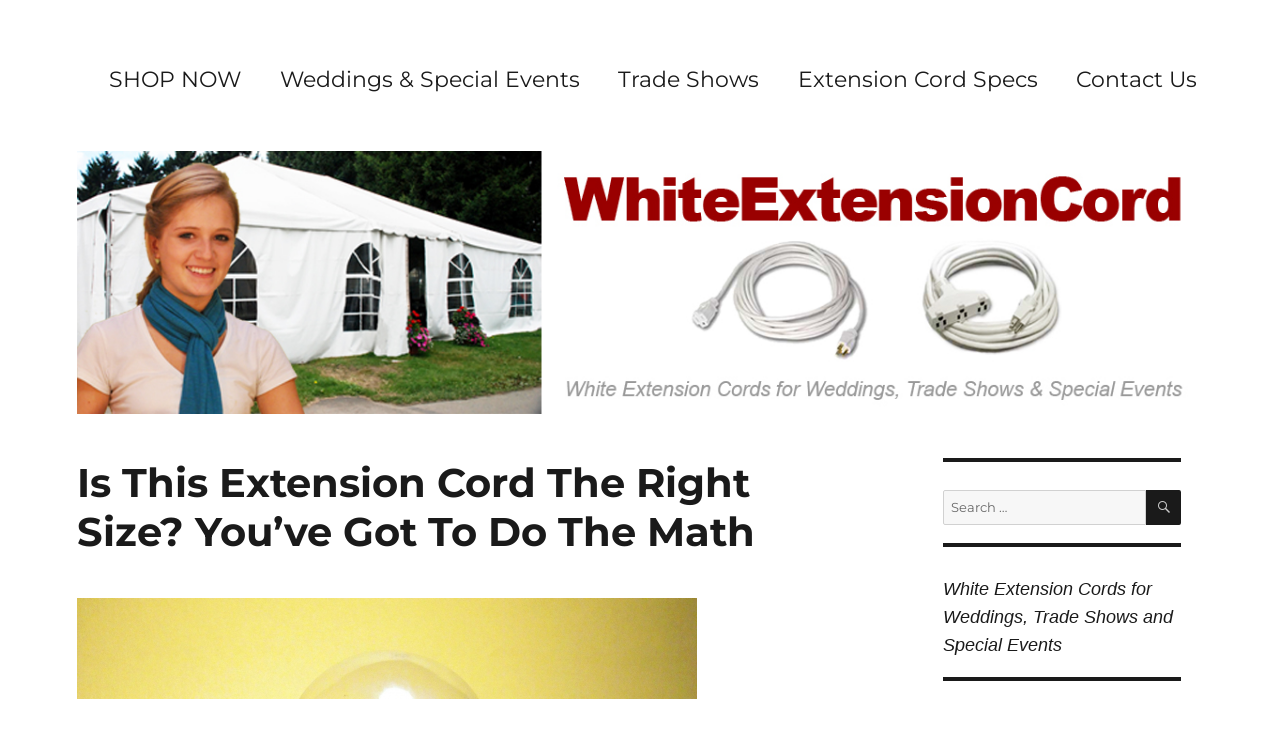

--- FILE ---
content_type: text/html; charset=UTF-8
request_url: https://whiteextensioncord.com/is-this-extension-cord-the-right-size-youve-got-to-do-the-math/
body_size: 9165
content:
<!DOCTYPE html>
<html lang="en-US" class="no-js">
<head>
	<meta charset="UTF-8">
	<meta name="viewport" content="width=device-width, initial-scale=1.0">
	<link rel="profile" href="https://gmpg.org/xfn/11">
		<script>
(function(html){html.className = html.className.replace(/\bno-js\b/,'js')})(document.documentElement);
//# sourceURL=twentysixteen_javascript_detection
</script>
<title>Is This Extension Cord The Right Size? You&#8217;ve Got To Do The Math &#8211; whiteextensioncord.com</title>
<meta name='robots' content='max-image-preview:large' />
<link rel="alternate" type="application/rss+xml" title="whiteextensioncord.com &raquo; Feed" href="https://whiteextensioncord.com/feed/" />
<link rel="alternate" type="application/rss+xml" title="whiteextensioncord.com &raquo; Comments Feed" href="https://whiteextensioncord.com/comments/feed/" />
<link rel="alternate" title="oEmbed (JSON)" type="application/json+oembed" href="https://whiteextensioncord.com/wp-json/oembed/1.0/embed?url=https%3A%2F%2Fwhiteextensioncord.com%2Fis-this-extension-cord-the-right-size-youve-got-to-do-the-math%2F" />
<link rel="alternate" title="oEmbed (XML)" type="text/xml+oembed" href="https://whiteextensioncord.com/wp-json/oembed/1.0/embed?url=https%3A%2F%2Fwhiteextensioncord.com%2Fis-this-extension-cord-the-right-size-youve-got-to-do-the-math%2F&#038;format=xml" />
<style id='wp-img-auto-sizes-contain-inline-css'>
img:is([sizes=auto i],[sizes^="auto," i]){contain-intrinsic-size:3000px 1500px}
/*# sourceURL=wp-img-auto-sizes-contain-inline-css */
</style>
<style id='wp-emoji-styles-inline-css'>

	img.wp-smiley, img.emoji {
		display: inline !important;
		border: none !important;
		box-shadow: none !important;
		height: 1em !important;
		width: 1em !important;
		margin: 0 0.07em !important;
		vertical-align: -0.1em !important;
		background: none !important;
		padding: 0 !important;
	}
/*# sourceURL=wp-emoji-styles-inline-css */
</style>
<style id='wp-block-library-inline-css'>
:root{--wp-block-synced-color:#7a00df;--wp-block-synced-color--rgb:122,0,223;--wp-bound-block-color:var(--wp-block-synced-color);--wp-editor-canvas-background:#ddd;--wp-admin-theme-color:#007cba;--wp-admin-theme-color--rgb:0,124,186;--wp-admin-theme-color-darker-10:#006ba1;--wp-admin-theme-color-darker-10--rgb:0,107,160.5;--wp-admin-theme-color-darker-20:#005a87;--wp-admin-theme-color-darker-20--rgb:0,90,135;--wp-admin-border-width-focus:2px}@media (min-resolution:192dpi){:root{--wp-admin-border-width-focus:1.5px}}.wp-element-button{cursor:pointer}:root .has-very-light-gray-background-color{background-color:#eee}:root .has-very-dark-gray-background-color{background-color:#313131}:root .has-very-light-gray-color{color:#eee}:root .has-very-dark-gray-color{color:#313131}:root .has-vivid-green-cyan-to-vivid-cyan-blue-gradient-background{background:linear-gradient(135deg,#00d084,#0693e3)}:root .has-purple-crush-gradient-background{background:linear-gradient(135deg,#34e2e4,#4721fb 50%,#ab1dfe)}:root .has-hazy-dawn-gradient-background{background:linear-gradient(135deg,#faaca8,#dad0ec)}:root .has-subdued-olive-gradient-background{background:linear-gradient(135deg,#fafae1,#67a671)}:root .has-atomic-cream-gradient-background{background:linear-gradient(135deg,#fdd79a,#004a59)}:root .has-nightshade-gradient-background{background:linear-gradient(135deg,#330968,#31cdcf)}:root .has-midnight-gradient-background{background:linear-gradient(135deg,#020381,#2874fc)}:root{--wp--preset--font-size--normal:16px;--wp--preset--font-size--huge:42px}.has-regular-font-size{font-size:1em}.has-larger-font-size{font-size:2.625em}.has-normal-font-size{font-size:var(--wp--preset--font-size--normal)}.has-huge-font-size{font-size:var(--wp--preset--font-size--huge)}.has-text-align-center{text-align:center}.has-text-align-left{text-align:left}.has-text-align-right{text-align:right}.has-fit-text{white-space:nowrap!important}#end-resizable-editor-section{display:none}.aligncenter{clear:both}.items-justified-left{justify-content:flex-start}.items-justified-center{justify-content:center}.items-justified-right{justify-content:flex-end}.items-justified-space-between{justify-content:space-between}.screen-reader-text{border:0;clip-path:inset(50%);height:1px;margin:-1px;overflow:hidden;padding:0;position:absolute;width:1px;word-wrap:normal!important}.screen-reader-text:focus{background-color:#ddd;clip-path:none;color:#444;display:block;font-size:1em;height:auto;left:5px;line-height:normal;padding:15px 23px 14px;text-decoration:none;top:5px;width:auto;z-index:100000}html :where(.has-border-color){border-style:solid}html :where([style*=border-top-color]){border-top-style:solid}html :where([style*=border-right-color]){border-right-style:solid}html :where([style*=border-bottom-color]){border-bottom-style:solid}html :where([style*=border-left-color]){border-left-style:solid}html :where([style*=border-width]){border-style:solid}html :where([style*=border-top-width]){border-top-style:solid}html :where([style*=border-right-width]){border-right-style:solid}html :where([style*=border-bottom-width]){border-bottom-style:solid}html :where([style*=border-left-width]){border-left-style:solid}html :where(img[class*=wp-image-]){height:auto;max-width:100%}:where(figure){margin:0 0 1em}html :where(.is-position-sticky){--wp-admin--admin-bar--position-offset:var(--wp-admin--admin-bar--height,0px)}@media screen and (max-width:600px){html :where(.is-position-sticky){--wp-admin--admin-bar--position-offset:0px}}

/*# sourceURL=wp-block-library-inline-css */
</style><style id='global-styles-inline-css'>
:root{--wp--preset--aspect-ratio--square: 1;--wp--preset--aspect-ratio--4-3: 4/3;--wp--preset--aspect-ratio--3-4: 3/4;--wp--preset--aspect-ratio--3-2: 3/2;--wp--preset--aspect-ratio--2-3: 2/3;--wp--preset--aspect-ratio--16-9: 16/9;--wp--preset--aspect-ratio--9-16: 9/16;--wp--preset--color--black: #000000;--wp--preset--color--cyan-bluish-gray: #abb8c3;--wp--preset--color--white: #fff;--wp--preset--color--pale-pink: #f78da7;--wp--preset--color--vivid-red: #cf2e2e;--wp--preset--color--luminous-vivid-orange: #ff6900;--wp--preset--color--luminous-vivid-amber: #fcb900;--wp--preset--color--light-green-cyan: #7bdcb5;--wp--preset--color--vivid-green-cyan: #00d084;--wp--preset--color--pale-cyan-blue: #8ed1fc;--wp--preset--color--vivid-cyan-blue: #0693e3;--wp--preset--color--vivid-purple: #9b51e0;--wp--preset--color--dark-gray: #1a1a1a;--wp--preset--color--medium-gray: #686868;--wp--preset--color--light-gray: #e5e5e5;--wp--preset--color--blue-gray: #4d545c;--wp--preset--color--bright-blue: #007acc;--wp--preset--color--light-blue: #9adffd;--wp--preset--color--dark-brown: #402b30;--wp--preset--color--medium-brown: #774e24;--wp--preset--color--dark-red: #640c1f;--wp--preset--color--bright-red: #ff675f;--wp--preset--color--yellow: #ffef8e;--wp--preset--gradient--vivid-cyan-blue-to-vivid-purple: linear-gradient(135deg,rgb(6,147,227) 0%,rgb(155,81,224) 100%);--wp--preset--gradient--light-green-cyan-to-vivid-green-cyan: linear-gradient(135deg,rgb(122,220,180) 0%,rgb(0,208,130) 100%);--wp--preset--gradient--luminous-vivid-amber-to-luminous-vivid-orange: linear-gradient(135deg,rgb(252,185,0) 0%,rgb(255,105,0) 100%);--wp--preset--gradient--luminous-vivid-orange-to-vivid-red: linear-gradient(135deg,rgb(255,105,0) 0%,rgb(207,46,46) 100%);--wp--preset--gradient--very-light-gray-to-cyan-bluish-gray: linear-gradient(135deg,rgb(238,238,238) 0%,rgb(169,184,195) 100%);--wp--preset--gradient--cool-to-warm-spectrum: linear-gradient(135deg,rgb(74,234,220) 0%,rgb(151,120,209) 20%,rgb(207,42,186) 40%,rgb(238,44,130) 60%,rgb(251,105,98) 80%,rgb(254,248,76) 100%);--wp--preset--gradient--blush-light-purple: linear-gradient(135deg,rgb(255,206,236) 0%,rgb(152,150,240) 100%);--wp--preset--gradient--blush-bordeaux: linear-gradient(135deg,rgb(254,205,165) 0%,rgb(254,45,45) 50%,rgb(107,0,62) 100%);--wp--preset--gradient--luminous-dusk: linear-gradient(135deg,rgb(255,203,112) 0%,rgb(199,81,192) 50%,rgb(65,88,208) 100%);--wp--preset--gradient--pale-ocean: linear-gradient(135deg,rgb(255,245,203) 0%,rgb(182,227,212) 50%,rgb(51,167,181) 100%);--wp--preset--gradient--electric-grass: linear-gradient(135deg,rgb(202,248,128) 0%,rgb(113,206,126) 100%);--wp--preset--gradient--midnight: linear-gradient(135deg,rgb(2,3,129) 0%,rgb(40,116,252) 100%);--wp--preset--font-size--small: 13px;--wp--preset--font-size--medium: 20px;--wp--preset--font-size--large: 36px;--wp--preset--font-size--x-large: 42px;--wp--preset--spacing--20: 0.44rem;--wp--preset--spacing--30: 0.67rem;--wp--preset--spacing--40: 1rem;--wp--preset--spacing--50: 1.5rem;--wp--preset--spacing--60: 2.25rem;--wp--preset--spacing--70: 3.38rem;--wp--preset--spacing--80: 5.06rem;--wp--preset--shadow--natural: 6px 6px 9px rgba(0, 0, 0, 0.2);--wp--preset--shadow--deep: 12px 12px 50px rgba(0, 0, 0, 0.4);--wp--preset--shadow--sharp: 6px 6px 0px rgba(0, 0, 0, 0.2);--wp--preset--shadow--outlined: 6px 6px 0px -3px rgb(255, 255, 255), 6px 6px rgb(0, 0, 0);--wp--preset--shadow--crisp: 6px 6px 0px rgb(0, 0, 0);}:where(.is-layout-flex){gap: 0.5em;}:where(.is-layout-grid){gap: 0.5em;}body .is-layout-flex{display: flex;}.is-layout-flex{flex-wrap: wrap;align-items: center;}.is-layout-flex > :is(*, div){margin: 0;}body .is-layout-grid{display: grid;}.is-layout-grid > :is(*, div){margin: 0;}:where(.wp-block-columns.is-layout-flex){gap: 2em;}:where(.wp-block-columns.is-layout-grid){gap: 2em;}:where(.wp-block-post-template.is-layout-flex){gap: 1.25em;}:where(.wp-block-post-template.is-layout-grid){gap: 1.25em;}.has-black-color{color: var(--wp--preset--color--black) !important;}.has-cyan-bluish-gray-color{color: var(--wp--preset--color--cyan-bluish-gray) !important;}.has-white-color{color: var(--wp--preset--color--white) !important;}.has-pale-pink-color{color: var(--wp--preset--color--pale-pink) !important;}.has-vivid-red-color{color: var(--wp--preset--color--vivid-red) !important;}.has-luminous-vivid-orange-color{color: var(--wp--preset--color--luminous-vivid-orange) !important;}.has-luminous-vivid-amber-color{color: var(--wp--preset--color--luminous-vivid-amber) !important;}.has-light-green-cyan-color{color: var(--wp--preset--color--light-green-cyan) !important;}.has-vivid-green-cyan-color{color: var(--wp--preset--color--vivid-green-cyan) !important;}.has-pale-cyan-blue-color{color: var(--wp--preset--color--pale-cyan-blue) !important;}.has-vivid-cyan-blue-color{color: var(--wp--preset--color--vivid-cyan-blue) !important;}.has-vivid-purple-color{color: var(--wp--preset--color--vivid-purple) !important;}.has-black-background-color{background-color: var(--wp--preset--color--black) !important;}.has-cyan-bluish-gray-background-color{background-color: var(--wp--preset--color--cyan-bluish-gray) !important;}.has-white-background-color{background-color: var(--wp--preset--color--white) !important;}.has-pale-pink-background-color{background-color: var(--wp--preset--color--pale-pink) !important;}.has-vivid-red-background-color{background-color: var(--wp--preset--color--vivid-red) !important;}.has-luminous-vivid-orange-background-color{background-color: var(--wp--preset--color--luminous-vivid-orange) !important;}.has-luminous-vivid-amber-background-color{background-color: var(--wp--preset--color--luminous-vivid-amber) !important;}.has-light-green-cyan-background-color{background-color: var(--wp--preset--color--light-green-cyan) !important;}.has-vivid-green-cyan-background-color{background-color: var(--wp--preset--color--vivid-green-cyan) !important;}.has-pale-cyan-blue-background-color{background-color: var(--wp--preset--color--pale-cyan-blue) !important;}.has-vivid-cyan-blue-background-color{background-color: var(--wp--preset--color--vivid-cyan-blue) !important;}.has-vivid-purple-background-color{background-color: var(--wp--preset--color--vivid-purple) !important;}.has-black-border-color{border-color: var(--wp--preset--color--black) !important;}.has-cyan-bluish-gray-border-color{border-color: var(--wp--preset--color--cyan-bluish-gray) !important;}.has-white-border-color{border-color: var(--wp--preset--color--white) !important;}.has-pale-pink-border-color{border-color: var(--wp--preset--color--pale-pink) !important;}.has-vivid-red-border-color{border-color: var(--wp--preset--color--vivid-red) !important;}.has-luminous-vivid-orange-border-color{border-color: var(--wp--preset--color--luminous-vivid-orange) !important;}.has-luminous-vivid-amber-border-color{border-color: var(--wp--preset--color--luminous-vivid-amber) !important;}.has-light-green-cyan-border-color{border-color: var(--wp--preset--color--light-green-cyan) !important;}.has-vivid-green-cyan-border-color{border-color: var(--wp--preset--color--vivid-green-cyan) !important;}.has-pale-cyan-blue-border-color{border-color: var(--wp--preset--color--pale-cyan-blue) !important;}.has-vivid-cyan-blue-border-color{border-color: var(--wp--preset--color--vivid-cyan-blue) !important;}.has-vivid-purple-border-color{border-color: var(--wp--preset--color--vivid-purple) !important;}.has-vivid-cyan-blue-to-vivid-purple-gradient-background{background: var(--wp--preset--gradient--vivid-cyan-blue-to-vivid-purple) !important;}.has-light-green-cyan-to-vivid-green-cyan-gradient-background{background: var(--wp--preset--gradient--light-green-cyan-to-vivid-green-cyan) !important;}.has-luminous-vivid-amber-to-luminous-vivid-orange-gradient-background{background: var(--wp--preset--gradient--luminous-vivid-amber-to-luminous-vivid-orange) !important;}.has-luminous-vivid-orange-to-vivid-red-gradient-background{background: var(--wp--preset--gradient--luminous-vivid-orange-to-vivid-red) !important;}.has-very-light-gray-to-cyan-bluish-gray-gradient-background{background: var(--wp--preset--gradient--very-light-gray-to-cyan-bluish-gray) !important;}.has-cool-to-warm-spectrum-gradient-background{background: var(--wp--preset--gradient--cool-to-warm-spectrum) !important;}.has-blush-light-purple-gradient-background{background: var(--wp--preset--gradient--blush-light-purple) !important;}.has-blush-bordeaux-gradient-background{background: var(--wp--preset--gradient--blush-bordeaux) !important;}.has-luminous-dusk-gradient-background{background: var(--wp--preset--gradient--luminous-dusk) !important;}.has-pale-ocean-gradient-background{background: var(--wp--preset--gradient--pale-ocean) !important;}.has-electric-grass-gradient-background{background: var(--wp--preset--gradient--electric-grass) !important;}.has-midnight-gradient-background{background: var(--wp--preset--gradient--midnight) !important;}.has-small-font-size{font-size: var(--wp--preset--font-size--small) !important;}.has-medium-font-size{font-size: var(--wp--preset--font-size--medium) !important;}.has-large-font-size{font-size: var(--wp--preset--font-size--large) !important;}.has-x-large-font-size{font-size: var(--wp--preset--font-size--x-large) !important;}
/*# sourceURL=global-styles-inline-css */
</style>

<style id='classic-theme-styles-inline-css'>
/*! This file is auto-generated */
.wp-block-button__link{color:#fff;background-color:#32373c;border-radius:9999px;box-shadow:none;text-decoration:none;padding:calc(.667em + 2px) calc(1.333em + 2px);font-size:1.125em}.wp-block-file__button{background:#32373c;color:#fff;text-decoration:none}
/*# sourceURL=/wp-includes/css/classic-themes.min.css */
</style>
<link rel='stylesheet' id='parent-style-css' href='https://whiteextensioncord.com/wp-content/themes/twentysixteen/style.css?ver=6.9' media='all' />
<link rel='stylesheet' id='twentysixteen-fonts-css' href='https://whiteextensioncord.com/wp-content/themes/twentysixteen/fonts/merriweather-plus-montserrat-plus-inconsolata.css?ver=20230328' media='all' />
<link rel='stylesheet' id='genericons-css' href='https://whiteextensioncord.com/wp-content/themes/twentysixteen/genericons/genericons.css?ver=20251101' media='all' />
<link rel='stylesheet' id='twentysixteen-style-css' href='https://whiteextensioncord.com/wp-content/themes/twentysixteen-child/style.css?ver=20251202' media='all' />
<link rel='stylesheet' id='twentysixteen-block-style-css' href='https://whiteextensioncord.com/wp-content/themes/twentysixteen/css/blocks.css?ver=20240817' media='all' />
<script src="https://whiteextensioncord.com/wp-includes/js/jquery/jquery.min.js?ver=3.7.1" id="jquery-core-js"></script>
<script src="https://whiteextensioncord.com/wp-includes/js/jquery/jquery-migrate.min.js?ver=3.4.1" id="jquery-migrate-js"></script>
<script id="twentysixteen-script-js-extra">
var screenReaderText = {"expand":"expand child menu","collapse":"collapse child menu"};
//# sourceURL=twentysixteen-script-js-extra
</script>
<script src="https://whiteextensioncord.com/wp-content/themes/twentysixteen/js/functions.js?ver=20230629" id="twentysixteen-script-js" defer data-wp-strategy="defer"></script>
<link rel="https://api.w.org/" href="https://whiteextensioncord.com/wp-json/" /><link rel="alternate" title="JSON" type="application/json" href="https://whiteextensioncord.com/wp-json/wp/v2/posts/193" /><link rel="EditURI" type="application/rsd+xml" title="RSD" href="https://whiteextensioncord.com/xmlrpc.php?rsd" />
<meta name="generator" content="WordPress 6.9" />
<link rel="canonical" href="https://whiteextensioncord.com/is-this-extension-cord-the-right-size-youve-got-to-do-the-math/" />
<link rel='shortlink' href='https://whiteextensioncord.com/?p=193' />
		<style type="text/css" id="twentysixteen-header-css">
		.site-branding {
			margin: 0 auto 0 0;
		}

		.site-branding .site-title,
		.site-description {
			clip-path: inset(50%);
			position: absolute;
		}
		</style>
		<style id="custom-background-css">
body.custom-background { background-color: #ffffff; }
</style>
			<style id="wp-custom-css">
			/*
You can add your own CSS here.

Click the help icon above to learn more.
*/

.main-navigation li {
    font-size: 22px;
}
		</style>
		</head>

<body class="wp-singular post-template-default single single-post postid-193 single-format-standard custom-background wp-embed-responsive wp-theme-twentysixteen wp-child-theme-twentysixteen-child group-blog">
<div id="page" class="site">
	<div class="site-inner">
		<a class="skip-link screen-reader-text" href="#content">
			Skip to content		</a>

		<header id="masthead" class="site-header">
			<div class="site-header-main">
				<div class="site-branding">
											<p class="site-title"><a href="https://whiteextensioncord.com/" rel="home" >whiteextensioncord.com</a></p>
												<p class="site-description">White Extension Cords for Weddings, Trade Shows &amp; Special Events</p>
									</div><!-- .site-branding -->

									<button id="menu-toggle" class="menu-toggle">Menu</button>

					<div id="site-header-menu" class="site-header-menu">
													<nav id="site-navigation" class="main-navigation" aria-label="Primary Menu">
								<div class="menu-home-container"><ul id="menu-home" class="primary-menu"><li id="menu-item-14" class="menu-item menu-item-type-post_type menu-item-object-page menu-item-14"><a href="https://whiteextensioncord.com/shop-for-white-extension-cords/">SHOP NOW</a></li>
<li id="menu-item-17" class="menu-item menu-item-type-post_type menu-item-object-page menu-item-17"><a href="https://whiteextensioncord.com/weddings-special-events/">Weddings &#038; Special Events</a></li>
<li id="menu-item-16" class="menu-item menu-item-type-post_type menu-item-object-page menu-item-16"><a href="https://whiteextensioncord.com/for-trade-shows/">Trade Shows</a></li>
<li id="menu-item-15" class="menu-item menu-item-type-post_type menu-item-object-page menu-item-15"><a href="https://whiteextensioncord.com/extension-cord-specs/">Extension Cord Specs</a></li>
<li id="menu-item-147" class="menu-item menu-item-type-post_type menu-item-object-page menu-item-147"><a href="https://whiteextensioncord.com/contact-us/">Contact Us</a></li>
</ul></div>							</nav><!-- .main-navigation -->
						
											</div><!-- .site-header-menu -->
							</div><!-- .site-header-main -->

											<div class="header-image">
					<a href="https://whiteextensioncord.com/" rel="home" >
						<img src="https://whiteextensioncord.com/wp-content/uploads/2017/07/header.jpg" width="1200" height="280" alt="whiteextensioncord.com" sizes="(max-width: 709px) 85vw, (max-width: 909px) 81vw, (max-width: 1362px) 88vw, 1200px" srcset="https://whiteextensioncord.com/wp-content/uploads/2017/07/header.jpg 1200w, https://whiteextensioncord.com/wp-content/uploads/2017/07/header-300x70.jpg 300w, https://whiteextensioncord.com/wp-content/uploads/2017/07/header-768x179.jpg 768w, https://whiteextensioncord.com/wp-content/uploads/2017/07/header-1024x239.jpg 1024w" decoding="async" fetchpriority="high" />					</a>
				</div><!-- .header-image -->
					</header><!-- .site-header -->

		<div id="content" class="site-content">

<div id="primary" class="content-area">
	<main id="main" class="site-main">
		
<article id="post-193" class="post-193 post type-post status-publish format-standard has-post-thumbnail hentry category-extension-cord-use category-tent-lighting">
	<header class="entry-header">
		<h1 class="entry-title">Is This Extension Cord The Right Size? You&#8217;ve Got To Do The Math</h1>	</header><!-- .entry-header -->

	
	
		<div class="post-thumbnail">
			<img width="620" height="475" src="https://whiteextensioncord.com/wp-content/uploads/2015/08/light_bulb.jpg" class="attachment-post-thumbnail size-post-thumbnail wp-post-image" alt="light bulb" decoding="async" srcset="https://whiteextensioncord.com/wp-content/uploads/2015/08/light_bulb.jpg 620w, https://whiteextensioncord.com/wp-content/uploads/2015/08/light_bulb-300x230.jpg 300w" sizes="(max-width: 709px) 85vw, (max-width: 909px) 67vw, (max-width: 984px) 60vw, (max-width: 1362px) 62vw, 840px" />	</div><!-- .post-thumbnail -->

	
	<div class="entry-content">
		<p><a href="http://bit.ly/1IRdZic"><img decoding="async" class="alignleft  wp-image-194" src="http://whiteextensioncord.com/wp-content/uploads/2015/08/light_bulb-300x230.jpg" alt="light bulb" width="167" height="128" srcset="https://whiteextensioncord.com/wp-content/uploads/2015/08/light_bulb-300x230.jpg 300w, https://whiteextensioncord.com/wp-content/uploads/2015/08/light_bulb.jpg 620w" sizes="(max-width: 167px) 85vw, 167px" /></a>The only way to calculate if you are using an extension cord of the right gauge is to do a little math. The total current draw, in watts, of everything that you are plugging into an extension cord is the number you need to make this calculation.</p>
<p>The easiest way to understand this is to use the 100 watt light bulb for an example.</p>
<p>A 14 gauge extension cord is rated to handle 15 amps. Assuming a nominal voltage of 120 volts (it can vary a little), that cable is rated to handle eighteeen 100 watt light bulbs.</p>
<p>Since you need to be able to translate this calculation to the actual devices you are using, you need to look at your devices (tools, lights, etc.) as there should be a power consumption rating, in watts, right on the device.</p>
<p>Harrison Bros. Inc.<br />
<a href="http://www.thetapeworks.com">TheTapeworks.com</a><br />
Voice 866-386-8335<br />
Fax 800-327-6651<br />
<a href="mailto:sales@harrisonbros.com">sales@harrisonbros.com</a></p>
<p>&nbsp;</p>
<table width="10" align="left">
<tbody>
<tr>
<td class="style8"><!-- Place this tag where you want the +1 button to render. --></p>
<div class="g-plusone" data-annotation="none" data-width="30"></div>
<p><!-- Place this tag after the last +1 button tag. --><br />
<script type="text/javascript">
  (function() {
	var po = document.createElement('script'); po.type = 'text/javascript'; po.async = true;
	po.src = 'https://apis.google.com/js/plusone.js';
	var s = document.getElementsByTagName('script')[0]; s.parentNode.insertBefore(po, s);
  })();
  	</script></td>
</tr>
</tbody>
</table>
<p><script src="http://w.sharethis.com/button/sharethis.js#publisher=44e9510f-6568-4486-b1e9-af9a475f14af&amp;type=wordpress" type="text/javascript"></script></p>
	</div><!-- .entry-content -->

	<footer class="entry-footer">
		<span class="byline"><img alt='' src='https://secure.gravatar.com/avatar/fcea3fba03b4e399f59ca41d7559e98564c9efab20af676eece63552b242a05e?s=49&#038;d=mm&#038;r=g' srcset='https://secure.gravatar.com/avatar/fcea3fba03b4e399f59ca41d7559e98564c9efab20af676eece63552b242a05e?s=98&#038;d=mm&#038;r=g 2x' class='avatar avatar-49 photo' height='49' width='49' loading='lazy' decoding='async'/><span class="screen-reader-text">Author </span><span class="author vcard"><a class="url fn n" href="https://whiteextensioncord.com/author/admin/">admin</a></span></span><span class="posted-on"><span class="screen-reader-text">Posted on </span><a href="https://whiteextensioncord.com/is-this-extension-cord-the-right-size-youve-got-to-do-the-math/" rel="bookmark"><time class="entry-date published" datetime="2015-08-24T10:34:51-04:00"></time><time class="updated" datetime="2017-06-30T12:44:26-04:00"></time></a></span><span class="cat-links"><span class="screen-reader-text">Categories </span><a href="https://whiteextensioncord.com/category/extension-cord-use/" rel="category tag">extension cord use</a>, <a href="https://whiteextensioncord.com/category/tent-lighting/" rel="category tag">tent lighting</a></span>			</footer><!-- .entry-footer -->
</article><!-- #post-193 -->

	<nav class="navigation post-navigation" aria-label="Posts">
		<h2 class="screen-reader-text">Post navigation</h2>
		<div class="nav-links"><div class="nav-previous"><a href="https://whiteextensioncord.com/connector-strain-relief-where-the-best-cables-shine/" rel="prev"><span class="meta-nav" aria-hidden="true">Previous</span> <span class="screen-reader-text">Previous post:</span> <span class="post-title">Connector Strain Relief-Where The Best Cables Shine</span></a></div><div class="nav-next"><a href="https://whiteextensioncord.com/extension-cord-plug-replacement-here-is-what-those-colors-mean/" rel="next"><span class="meta-nav" aria-hidden="true">Next</span> <span class="screen-reader-text">Next post:</span> <span class="post-title">Extension Cord Plug Replacement-Here Is What Those Colors Mean</span></a></div></div>
	</nav>
	</main><!-- .site-main -->

	
</div><!-- .content-area -->


	<aside id="secondary" class="sidebar widget-area">
		<section id="search-2" class="widget widget_search">
<form role="search" method="get" class="search-form" action="https://whiteextensioncord.com/">
	<label>
		<span class="screen-reader-text">
			Search for:		</span>
		<input type="search" class="search-field" placeholder="Search &hellip;" value="" name="s" />
	</label>
	<button type="submit" class="search-submit"><span class="screen-reader-text">
		Search	</span></button>
</form>
</section><section id="text-2" class="widget widget_text">			<div class="textwidget"><i>White Extension Cords for Weddings, Trade Shows and Special Events</i></div>
		</section>
		<section id="recent-posts-2" class="widget widget_recent_entries">
		<h2 class="widget-title">Recent Posts</h2><nav aria-label="Recent Posts">
		<ul>
											<li>
					<a href="https://whiteextensioncord.com/long-term-storage/">Long Term Storage</a>
									</li>
											<li>
					<a href="https://whiteextensioncord.com/is-gaffers-tape-the-solution/">Is Gaffers Tape The Solution?</a>
									</li>
											<li>
					<a href="https://whiteextensioncord.com/im-dreaming-of-a-white-extension-cord-christmas/">I&#8217;m Dreaming Of A White (Extension Cord) Christmas</a>
									</li>
					</ul>

		</nav></section><section id="nav_menu-2" class="widget widget_nav_menu"><h2 class="widget-title">Pages</h2><nav class="menu-pages-container" aria-label="Pages"><ul id="menu-pages" class="menu"><li id="menu-item-256" class="menu-item menu-item-type-post_type menu-item-object-page menu-item-256"><a href="https://whiteextensioncord.com/distributed-outlet-extension-cords/">Distributed Outlet Cords</a></li>
<li id="menu-item-255" class="menu-item menu-item-type-post_type menu-item-object-page menu-item-255"><a href="https://whiteextensioncord.com/extension-cord-care/">Extension Cord Care</a></li>
<li id="menu-item-252" class="menu-item menu-item-type-post_type menu-item-object-page menu-item-252"><a href="https://whiteextensioncord.com/extension-cord-safety/">Extension Cord Safety</a></li>
<li id="menu-item-261" class="menu-item menu-item-type-post_type menu-item-object-page menu-item-261"><a href="https://whiteextensioncord.com/extension-cord-specs/">Extension Cord Specs</a></li>
<li id="menu-item-257" class="menu-item menu-item-type-post_type menu-item-object-page menu-item-257"><a href="https://whiteextensioncord.com/multi-outlet-extension-cords/">Multi Outlet Cords</a></li>
<li id="menu-item-254" class="menu-item menu-item-type-post_type menu-item-object-page menu-item-254"><a href="https://whiteextensioncord.com/voltage-drop-calculator/">Voltage Drop Calculator</a></li>
<li id="menu-item-258" class="menu-item menu-item-type-post_type menu-item-object-page menu-item-258"><a href="https://whiteextensioncord.com/single-outlet-extension-cords/">Single Outlet Cords</a></li>
<li id="menu-item-259" class="menu-item menu-item-type-post_type menu-item-object-page menu-item-259"><a href="https://whiteextensioncord.com/tents-2/">Tents</a></li>
<li id="menu-item-262" class="menu-item menu-item-type-post_type menu-item-object-page menu-item-262"><a href="https://whiteextensioncord.com/for-trade-shows/">Trade Shows</a></li>
<li id="menu-item-263" class="menu-item menu-item-type-post_type menu-item-object-page menu-item-263"><a href="https://whiteextensioncord.com/weddings-special-events/">Weddings-Special Events</a></li>
<li id="menu-item-253" class="menu-item menu-item-type-post_type menu-item-object-page menu-item-253"><a href="https://whiteextensioncord.com/what-makes-a-good-extension-cord/">What Makes A Good Cord</a></li>
<li id="menu-item-351" class="menu-item menu-item-type-post_type menu-item-object-page menu-item-351"><a href="https://whiteextensioncord.com/site-map/">Site Map</a></li>
<li id="menu-item-364" class="menu-item menu-item-type-post_type menu-item-object-page menu-item-364"><a href="https://whiteextensioncord.com/white-on-white/">White On White</a></li>
<li id="menu-item-369" class="menu-item menu-item-type-post_type menu-item-object-page menu-item-369"><a href="https://whiteextensioncord.com/a-timely-reminder/">A Timely Reminder</a></li>
<li id="menu-item-382" class="menu-item menu-item-type-post_type menu-item-object-page menu-item-382"><a href="https://whiteextensioncord.com/white-extension-cord-features/">White Extension Cord Features</a></li>
</ul></nav></section>	</aside><!-- .sidebar .widget-area -->

		</div><!-- .site-content -->

		<footer id="colophon" class="site-footer">
							<nav class="main-navigation" aria-label="Footer Primary Menu">
					<div class="menu-home-container"><ul id="menu-home-1" class="primary-menu"><li class="menu-item menu-item-type-post_type menu-item-object-page menu-item-14"><a href="https://whiteextensioncord.com/shop-for-white-extension-cords/">SHOP NOW</a></li>
<li class="menu-item menu-item-type-post_type menu-item-object-page menu-item-17"><a href="https://whiteextensioncord.com/weddings-special-events/">Weddings &#038; Special Events</a></li>
<li class="menu-item menu-item-type-post_type menu-item-object-page menu-item-16"><a href="https://whiteextensioncord.com/for-trade-shows/">Trade Shows</a></li>
<li class="menu-item menu-item-type-post_type menu-item-object-page menu-item-15"><a href="https://whiteextensioncord.com/extension-cord-specs/">Extension Cord Specs</a></li>
<li class="menu-item menu-item-type-post_type menu-item-object-page menu-item-147"><a href="https://whiteextensioncord.com/contact-us/">Contact Us</a></li>
</ul></div>				</nav><!-- .main-navigation -->
			
			
			<div class="site-info">
								<span class="site-title"><a href="https://whiteextensioncord.com/" rel="home">whiteextensioncord.com</a></span>
								<a href="https://wordpress.org/" class="imprint">
					Proudly powered by WordPress				</a>
			</div><!-- .site-info -->
		</footer><!-- .site-footer -->
	</div><!-- .site-inner -->
</div><!-- .site -->

<script type="speculationrules">
{"prefetch":[{"source":"document","where":{"and":[{"href_matches":"/*"},{"not":{"href_matches":["/wp-*.php","/wp-admin/*","/wp-content/uploads/*","/wp-content/*","/wp-content/plugins/*","/wp-content/themes/twentysixteen-child/*","/wp-content/themes/twentysixteen/*","/*\\?(.+)"]}},{"not":{"selector_matches":"a[rel~=\"nofollow\"]"}},{"not":{"selector_matches":".no-prefetch, .no-prefetch a"}}]},"eagerness":"conservative"}]}
</script>
<script id="wp-emoji-settings" type="application/json">
{"baseUrl":"https://s.w.org/images/core/emoji/17.0.2/72x72/","ext":".png","svgUrl":"https://s.w.org/images/core/emoji/17.0.2/svg/","svgExt":".svg","source":{"concatemoji":"https://whiteextensioncord.com/wp-includes/js/wp-emoji-release.min.js?ver=6.9"}}
</script>
<script type="module">
/*! This file is auto-generated */
const a=JSON.parse(document.getElementById("wp-emoji-settings").textContent),o=(window._wpemojiSettings=a,"wpEmojiSettingsSupports"),s=["flag","emoji"];function i(e){try{var t={supportTests:e,timestamp:(new Date).valueOf()};sessionStorage.setItem(o,JSON.stringify(t))}catch(e){}}function c(e,t,n){e.clearRect(0,0,e.canvas.width,e.canvas.height),e.fillText(t,0,0);t=new Uint32Array(e.getImageData(0,0,e.canvas.width,e.canvas.height).data);e.clearRect(0,0,e.canvas.width,e.canvas.height),e.fillText(n,0,0);const a=new Uint32Array(e.getImageData(0,0,e.canvas.width,e.canvas.height).data);return t.every((e,t)=>e===a[t])}function p(e,t){e.clearRect(0,0,e.canvas.width,e.canvas.height),e.fillText(t,0,0);var n=e.getImageData(16,16,1,1);for(let e=0;e<n.data.length;e++)if(0!==n.data[e])return!1;return!0}function u(e,t,n,a){switch(t){case"flag":return n(e,"\ud83c\udff3\ufe0f\u200d\u26a7\ufe0f","\ud83c\udff3\ufe0f\u200b\u26a7\ufe0f")?!1:!n(e,"\ud83c\udde8\ud83c\uddf6","\ud83c\udde8\u200b\ud83c\uddf6")&&!n(e,"\ud83c\udff4\udb40\udc67\udb40\udc62\udb40\udc65\udb40\udc6e\udb40\udc67\udb40\udc7f","\ud83c\udff4\u200b\udb40\udc67\u200b\udb40\udc62\u200b\udb40\udc65\u200b\udb40\udc6e\u200b\udb40\udc67\u200b\udb40\udc7f");case"emoji":return!a(e,"\ud83e\u1fac8")}return!1}function f(e,t,n,a){let r;const o=(r="undefined"!=typeof WorkerGlobalScope&&self instanceof WorkerGlobalScope?new OffscreenCanvas(300,150):document.createElement("canvas")).getContext("2d",{willReadFrequently:!0}),s=(o.textBaseline="top",o.font="600 32px Arial",{});return e.forEach(e=>{s[e]=t(o,e,n,a)}),s}function r(e){var t=document.createElement("script");t.src=e,t.defer=!0,document.head.appendChild(t)}a.supports={everything:!0,everythingExceptFlag:!0},new Promise(t=>{let n=function(){try{var e=JSON.parse(sessionStorage.getItem(o));if("object"==typeof e&&"number"==typeof e.timestamp&&(new Date).valueOf()<e.timestamp+604800&&"object"==typeof e.supportTests)return e.supportTests}catch(e){}return null}();if(!n){if("undefined"!=typeof Worker&&"undefined"!=typeof OffscreenCanvas&&"undefined"!=typeof URL&&URL.createObjectURL&&"undefined"!=typeof Blob)try{var e="postMessage("+f.toString()+"("+[JSON.stringify(s),u.toString(),c.toString(),p.toString()].join(",")+"));",a=new Blob([e],{type:"text/javascript"});const r=new Worker(URL.createObjectURL(a),{name:"wpTestEmojiSupports"});return void(r.onmessage=e=>{i(n=e.data),r.terminate(),t(n)})}catch(e){}i(n=f(s,u,c,p))}t(n)}).then(e=>{for(const n in e)a.supports[n]=e[n],a.supports.everything=a.supports.everything&&a.supports[n],"flag"!==n&&(a.supports.everythingExceptFlag=a.supports.everythingExceptFlag&&a.supports[n]);var t;a.supports.everythingExceptFlag=a.supports.everythingExceptFlag&&!a.supports.flag,a.supports.everything||((t=a.source||{}).concatemoji?r(t.concatemoji):t.wpemoji&&t.twemoji&&(r(t.twemoji),r(t.wpemoji)))});
//# sourceURL=https://whiteextensioncord.com/wp-includes/js/wp-emoji-loader.min.js
</script>
</body>
</html>


--- FILE ---
content_type: text/html; charset=utf-8
request_url: https://accounts.google.com/o/oauth2/postmessageRelay?parent=https%3A%2F%2Fwhiteextensioncord.com&jsh=m%3B%2F_%2Fscs%2Fabc-static%2F_%2Fjs%2Fk%3Dgapi.lb.en.2kN9-TZiXrM.O%2Fd%3D1%2Frs%3DAHpOoo_B4hu0FeWRuWHfxnZ3V0WubwN7Qw%2Fm%3D__features__
body_size: 160
content:
<!DOCTYPE html><html><head><title></title><meta http-equiv="content-type" content="text/html; charset=utf-8"><meta http-equiv="X-UA-Compatible" content="IE=edge"><meta name="viewport" content="width=device-width, initial-scale=1, minimum-scale=1, maximum-scale=1, user-scalable=0"><script src='https://ssl.gstatic.com/accounts/o/2580342461-postmessagerelay.js' nonce="JDLecHoJCF0fDplom6ljkA"></script></head><body><script type="text/javascript" src="https://apis.google.com/js/rpc:shindig_random.js?onload=init" nonce="JDLecHoJCF0fDplom6ljkA"></script></body></html>

--- FILE ---
content_type: text/css
request_url: https://whiteextensioncord.com/wp-content/themes/twentysixteen-child/style.css?ver=20251202
body_size: 888
content:
/*
 Theme Name:   Twenty Sixteen Child
 Theme URI:    http://whiteextensioncord.com
 Description:  Twenty Sixteen Child Theme
 Author:       Harrison Bros
 Author URI:   http://whiteextensioncord.com
 Template:     twentysixteen
 Version:      1.0.0
 License:      GNU General Public License v2 or later
 License URI:  http://www.gnu.org/licenses/gpl-2.0.html
 Tags:         light, dark, two-columns, right-sidebar, responsive-layout, accessibility-ready
 Text Domain:  twenty-sixteen-child
*/

body { background: #000033; }

.widget .widget-title {
    font-family: "Arial",sans-serif;
}

.widget h2 {
    font-family: "Arial";
    font-style: normal;
    font-weight: 600;
}

.search-submit {
    border-radius: 0 2px 2px 0;
    bottom: 0;
    overflow: hidden;
    padding: 0;
    position: absolute;
    right: 0;
    top: 0;
    width: 42px;
}
a {
    color: #000033;
    text-decoration: none;
}

body, button, input, select, textarea {
    color: #1a1a1a;
    font-family: Arial,sans-serif;
    font-size: 1rem;
    line-height: 1.60;
}

.site-header {
    padding: 1.00em 4.5455%;
}

.widget {
    margin-bottom: 1.00000em;
}

.widget {
    font-size: 1.1000rem;
    line-height: 1.61538;
    margin-bottom: 1.00000em;
}

.page-id-686 .entry-title {
  display: none;
}

.custom-footer,
.widget {
margin-left: 1.25em;
margin-right: 1.25em;
}

.menu-item-has-children a::after, .social-navigation a::before, .dropdown-toggle::after, .bypostauthor > article .fn::after, .comment-reply-title small a::before, .pagination .prev::before, .pagination .next::before, .pagination .nav-links::before, .pagination .nav-links::after, .search-submit::before {
    display: inline-block;
    font-family: "Genericons";
    font-size: 30px;
}

.search-submit {
    color: #cccccc;
}

.entry-content h6,
{
    font-size: 1.1875rem;
    line-height: 1.10526;
    margin-bottom: 0.50000em;
    margin-top: 0.50000em;
}

.main-navigation a {
    padding: 0.05em 0.875em;
}

.main-navigation a {
    line-height: 1.3125;
}


